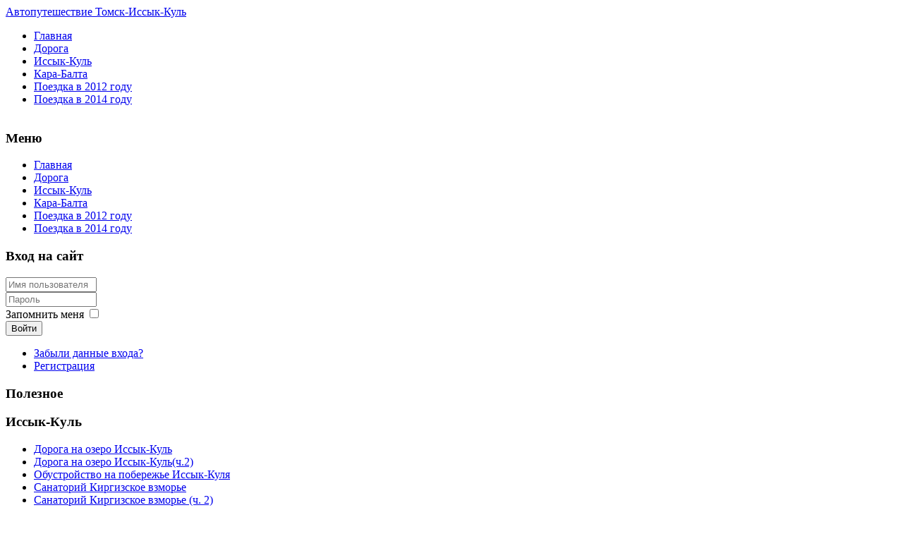

--- FILE ---
content_type: text/html; charset=utf-8
request_url: http://tomsk-issik-kul.ru/issyk-kul/108-vzmore-plyazh
body_size: 28078
content:
<!DOCTYPE html PUBLIC "-//W3C//DTD XHTML 1.0 Transitional//EN" "http://www.w3.org/TR/xhtml1/DTD/xhtml1-transitional.dtd">
<html xmlns="http://www.w3.org/1999/xhtml" xml:lang="ru-ru" lang="ru-ru" dir="ltr" >
<head>
<base href="http://tomsk-issik-kul.ru/issyk-kul/108-vzmore-plyazh" />
	<meta http-equiv="content-type" content="text/html; charset=utf-8" />
	<meta name="keywords" content="Пляж, Киргизское взморье" />
	<meta name="description" content="Пляж санатория Киргизское взморье" />
	<meta name="generator" content="Joomla! - Open Source Content Management" />
	<title>Автопутешествие из Томска в Киргизию на Иссык-Куль - Киргизское взморье. Пляж</title>
	<link href="/templates/themza_j17_01/favicon.ico" rel="shortcut icon" type="image/vnd.microsoft.icon" />
	<link href="/components/com_jcomments/tpl/default/style.css?v=3002" rel="stylesheet" type="text/css" />
	<link href="http://tomsk-issik-kul.ru/components/com_comprofiler/plugin/templates/default/bootstrap.css?v=ed1fd1f673f71493" rel="stylesheet" type="text/css" />
	<link href="http://tomsk-issik-kul.ru/components/com_comprofiler/plugin/templates/default/fontawesome.css?v=ed1fd1f673f71493" rel="stylesheet" type="text/css" />
	<link href="http://tomsk-issik-kul.ru/components/com_comprofiler/plugin/templates/default/template.css?v=ed1fd1f673f71493" rel="stylesheet" type="text/css" />
	<script type="application/json" class="joomla-script-options new">{"csrf.token":"1afe450ad97cfa4f55d6676b75895c89","system.paths":{"root":"","base":""},"system.keepalive":{"interval":3600000,"uri":"\/component\/ajax\/?format=json"}}</script>
	<script src="/components/com_jcomments/js/jcomments-v2.3.js?v=12" type="text/javascript"></script>
	<script src="/components/com_jcomments/libraries/joomlatune/ajax.js?v=4" type="text/javascript"></script>
	<script src="/media/jui/js/jquery.min.js?a17129c3957a65b8d4f212552ea5c39f" type="text/javascript"></script>
	<script src="/media/jui/js/jquery-noconflict.js?a17129c3957a65b8d4f212552ea5c39f" type="text/javascript"></script>
	<script src="/media/jui/js/jquery-migrate.min.js?a17129c3957a65b8d4f212552ea5c39f" type="text/javascript"></script>
	<script src="/media/system/js/caption.js?a17129c3957a65b8d4f212552ea5c39f" type="text/javascript"></script>
	<script src="/media/system/js/mootools-core.js?a17129c3957a65b8d4f212552ea5c39f" type="text/javascript"></script>
	<script src="/media/system/js/core.js?a17129c3957a65b8d4f212552ea5c39f" type="text/javascript"></script>
	<script src="/media/system/js/mootools-more.js?a17129c3957a65b8d4f212552ea5c39f" type="text/javascript"></script>
	<!--[if lt IE 9]><script src="/media/system/js/polyfill.event.js?a17129c3957a65b8d4f212552ea5c39f" type="text/javascript"></script><![endif]-->
	<script src="/media/system/js/keepalive.js?a17129c3957a65b8d4f212552ea5c39f" type="text/javascript"></script>
	<script type="text/javascript">
jQuery(window).on('load',  function() {
				new JCaption('img.caption');
			});
	</script>
	<script type="text/javascript">
<!--
var _acic={dataProvider:10};(function(){var e=document.createElement("script");e.type="text/javascript";e.async=true;e.src="https://www.acint.net/aci.js";var t=document.getElementsByTagName("script")[0];t.parentNode.insertBefore(e,t)})()
//-->
</script>

<script type="text/javascript" src="http://code.jquery.com/jquery-latest.js"></script>
<script type="text/javascript" src="/templates/themza_j17_01/js/jquery.nivo.slider.js"></script>
<script type="text/javascript">var sliderVars = new Array();sliderVars['effect']='fade';sliderVars['animSpeed']='500';sliderVars['pauseTime']='300';sliderVars['directionNav']=true;sliderVars['directionNavHide']=true;sliderVars['controlNav']=true;sliderVars['keyboardNav']=true;sliderVars['pauseOnHover']=true;</script>
<script type="text/javascript" src="/templates/themza_j17_01/js/template.js"></script>
<link rel="stylesheet" href="/templates/system/css/system.css" type="text/css" />
<link rel="stylesheet" href="/templates/system/css/general.css" type="text/css" />
<link rel="stylesheet" href="/templates/themza_j17_01/css/nivo-slider.css" type="text/css" />
<link rel="stylesheet" href="/templates/themza_j17_01/css/template.css" type="text/css" />
<link rel="stylesheet" href="/templates/themza_j17_01/css/blue.css" type="text/css" />
<!--[if lte IE 6]>
<link href="/templates/themza_j17_01/css/ieonly.css" rel="stylesheet" type="text/css" />
<![endif]-->
</head>
<body id="page_bg">
<a name="up" id="up"></a>
<div id="main_bg" class="banner1">
    <div id="h_area"><a href="/index.php" class="logo"> Автопутешествие Томск-Иссык-Куль</a>
		        <br clear="all" />
        <div id="top_menu"><div id="topnav"><ul class="nav menu">
<li class="item-464"><a href="/" >Главная</a></li><li class="item-444"><a href="/dor" >Дорога</a></li><li class="item-207 current active"><a href="/issyk-kul" >Иссык-Куль</a></li><li class="item-473"><a href="/kara-balta" >Кара-Балта</a></li><li class="item-487"><a href="/2012-god" >Поездка в 2012 году</a></li><li class="item-530"><a href="/2014-god" >Поездка в 2014 году </a></li></ul>
</div></div>
        <div id="slider" class="nivoSlider">
        <img src="/images/banners/001-2.jpg" title="" alt="" /><img src="/images/banners/002.jpg" title="" alt="" />        </div>
    </div> 
    	<div id="leftcolumn">
        		<div class="moduletable_menu">
							<h3>Меню</h3>
						<ul class="nav menu">
<li class="item-435 default"><a href="/" >Главная</a></li><li class="item-472"><a href="/dor" >Дорога</a></li><li class="item-238 current active"><a href="/issyk-kul" target="_blank" rel="noopener noreferrer">Иссык-Куль</a></li><li class="item-474"><a href="/kara-balta" >Кара-Балта</a></li><li class="item-551"><a href="/2012-god" >Поездка в 2012 году</a></li><li class="item-531"><a href="/2014-god" >Поездка в 2014 году</a></li></ul>
		</div>
			<div class="moduletable">
							<h3>Вход на сайт</h3>
						<form action="http://tomsk-issik-kul.ru/cb-login" method="post" id="login-form" class="form-inline cbLoginForm">
	<input type="hidden" name="option" value="com_comprofiler" />
	<input type="hidden" name="view" value="login" />
	<input type="hidden" name="op2" value="login" />
	<input type="hidden" name="return" value="B:aHR0cDovL3RvbXNrLWlzc2lrLWt1bC5ydS9pc3N5ay1rdWwvMTA4LXZ6bW9yZS1wbHlhemg=" />
	<input type="hidden" name="message" value="1" />
	<input type="hidden" name="loginfrom" value="loginmodule" />
	<input type="hidden" name="cbsecuritym3" value="cbm_5f8e60b9_3867e8b3_c51552fd8285be50c322b72ba5dfe498" />
						<div class="userdata">
			<div id="form-login-username" class="control-group">
				<div class="controls">
																									<div class="input-prepend input-append">
								<span class="add-on">
									<span class="cb_template cb_template_default">
										<span class="cbModuleUsernameIcon fa fa-user" title="Имя пользователя"></span>
									</span>
								</span>
								<input id="modlgn-username" type="text" name="username" class="input-small" size="14" placeholder="Имя пользователя" />
							</div>
															</div>
			</div>
			<div id="form-login-password" class="control-group">
				<div class="controls">
																									<div class="input-prepend input-append">
								<span class="add-on">
									<span class="cb_template cb_template_default">
										<span class="cbModulePasswordIcon fa fa-lock" title="Пароль"></span>
									</span>
								</span>
								<input id="modlgn-passwd" type="password" name="passwd" class="input-small" size="14" placeholder="Пароль"  />
							</div>
															</div>
			</div>
										<div id="form-login-remember" class="control-group checkbox">
					<label for="modlgn-remember" class="col-form-label">Запомнить меня</label>
					<input id="modlgn-remember" type="checkbox" name="remember" class="inputbox" value="yes" />
				</div>
									<div id="form-login-submit" class="control-group">
				<div class="controls">
					<button type="submit" name="Submit" class="btn btn-primary">
																			Войти											</button>
				</div>
			</div>
					</div>
				<ul id="form-login-links" class="unstyled">
							<li id="form-login-forgot">
					<a href="http://tomsk-issik-kul.ru/cb-forgot-login">
																			Забыли данные входа?											</a>
				</li>
										<li id="form-login-register">
					<a href="http://tomsk-issik-kul.ru/cb-registration">
																			Регистрация											</a>
				</li>
					</ul>
				</form>
		</div>
			<div class="moduletable">
							<h3>Полезное</h3>
						<div>
	</div>		</div>
			<div class="moduletable">
							<h3>Иссык-Куль</h3>
						<ul class="category-module">
						<li>
									<a class="mod-articles-category-title " href="/issyk-kul/93-doroga-na-issyk-kul">Дорога на озеро Иссык-Куль</a>
				
				
				
				
				
				
							</li>
					<li>
									<a class="mod-articles-category-title " href="/issyk-kul/102-doroga-na-issyk-kul-ch2">Дорога на озеро Иссык-Куль(ч.2)</a>
				
				
				
				
				
				
							</li>
					<li>
									<a class="mod-articles-category-title " href="/issyk-kul/94-obustrojstvo">Обустройство на побережье Иссык-Куля</a>
				
				
				
				
				
				
							</li>
					<li>
									<a class="mod-articles-category-title " href="/issyk-kul/100-vzmore">Санаторий Киргизское взморье</a>
				
				
				
				
				
				
							</li>
					<li>
									<a class="mod-articles-category-title " href="/issyk-kul/104-vzmore2">Санаторий Киргизское взморье (ч. 2)</a>
				
				
				
				
				
				
							</li>
					<li>
									<a class="mod-articles-category-title " href="/issyk-kul/105-vzmore3">Санаторий Киргизское взморье (ч. 3)</a>
				
				
				
				
				
				
							</li>
					<li>
									<a class="mod-articles-category-title " href="/issyk-kul/106-vzmore4">Санаторий Киргизское взморье (ч. 4)</a>
				
				
				
				
				
				
							</li>
					<li>
									<a class="mod-articles-category-title " href="/issyk-kul/107-vzmore5">Санаторий Киргизское взморье (ч. 5)</a>
				
				
				
				
				
				
							</li>
					<li>
									<a class="mod-articles-category-title active" href="/issyk-kul/108-vzmore-plyazh">Киргизское взморье. Пляж</a>
				
				
				
				
				
				
							</li>
					<li>
									<a class="mod-articles-category-title " href="/issyk-kul/109-ushelie">Посещение Григорьевского и Семеновского ущелья</a>
				
				
				
				
				
				
							</li>
					<li>
									<a class="mod-articles-category-title " href="/issyk-kul/110-ushelie-ch2">Посещение Григорьевского и Семеновского ущелья(ч.2)</a>
				
				
				
				
				
				
							</li>
					<li>
									<a class="mod-articles-category-title " href="/issyk-kul/111-ushelie-ch3">Посещение Григорьевского и Семеновского ущелья(ч.3)</a>
				
				
				
				
				
				
							</li>
					<li>
									<a class="mod-articles-category-title " href="/issyk-kul/112-ushelie-ch4">Посещение Григорьевского и Семеновского ущелья(ч.4)</a>
				
				
				
				
				
				
							</li>
					<li>
									<a class="mod-articles-category-title " href="/issyk-kul/114-ushelie-ch5">Посещение Григорьевского и Семеновского ущелья(ч.5)</a>
				
				
				
				
				
				
							</li>
					<li>
									<a class="mod-articles-category-title " href="/issyk-kul/117-istochnik">Поездка на Горячий источник (с. Чон-Орукту)</a>
				
				
				
				
				
				
							</li>
					<li>
									<a class="mod-articles-category-title " href="/issyk-kul/120-istochnik-ch2">Поездка на Горячий источник (с. Чон-Орукту) ч.2</a>
				
				
				
				
				
				
							</li>
					<li>
									<a class="mod-articles-category-title " href="/issyk-kul/116-mertvoe-ozero">Поездка на Мертвое озеро (южный берег Иссык-Куля)</a>
				
				
				
				
				
				
							</li>
					<li>
									<a class="mod-articles-category-title " href="/issyk-kul/121-mertvoe-ozero-ch2">Поездка на Мертвое озеро (южный берег Иссык-Куля) ч. 2</a>
				
				
				
				
				
				
							</li>
					<li>
									<a class="mod-articles-category-title " href="/issyk-kul/130-razvlecheniya-na-oz-issyk-kul">Развлечения на оз. Иссык-Куль</a>
				
				
				
				
				
				
							</li>
					<li>
									<a class="mod-articles-category-title " href="/issyk-kul/131-razvlecheniya-na-oz-issyk-kul-ch-2">Развлечения на оз. Иссык-Куль ч.2</a>
				
				
				
				
				
				
							</li>
			</ul>
		</div>
			<div class="moduletable">
							<h3>Последние публикации</h3>
						<ul class="latestnews">
	<li itemscope itemtype="https://schema.org/Article">
		<a href="/2012-god/138-gavaji-ch-2" itemprop="url">
			<span itemprop="name">
				 Центр отдыха " Гавайи" ч. 2			</span>
		</a>
	</li>
	<li itemscope itemtype="https://schema.org/Article">
		<a href="/2012-god/137-gavaji" itemprop="url">
			<span itemprop="name">
				Центр отдыха " Гавайи"			</span>
		</a>
	</li>
	<li itemscope itemtype="https://schema.org/Article">
		<a href="/2012-god/136-goryachij-istochnik-s-chon-oruktu-2012g" itemprop="url">
			<span itemprop="name">
				Горячий источник (с. Чон-Орукту)2012г.			</span>
		</a>
	</li>
	<li itemscope itemtype="https://schema.org/Article">
		<a href="/2012-god/135-ushchele-zheti-oguz" itemprop="url">
			<span itemprop="name">
				Ущелье Джети-Огуз			</span>
		</a>
	</li>
	<li itemscope itemtype="https://schema.org/Article">
		<a href="/2014-god/134-issyk-kul-2014" itemprop="url">
			<span itemprop="name">
				Иссык-Куль 2014			</span>
		</a>
	</li>
	<li itemscope itemtype="https://schema.org/Article">
		<a href="/2014-god/132-2014dor" itemprop="url">
			<span itemprop="name">
				Дорога 2014			</span>
		</a>
	</li>
	<li itemscope itemtype="https://schema.org/Article">
		<a href="/issyk-kul/131-razvlecheniya-na-oz-issyk-kul-ch-2" itemprop="url">
			<span itemprop="name">
				Развлечения на оз. Иссык-Куль ч.2			</span>
		</a>
	</li>
	<li itemscope itemtype="https://schema.org/Article">
		<a href="/issyk-kul/130-razvlecheniya-na-oz-issyk-kul" itemprop="url">
			<span itemprop="name">
				Развлечения на оз. Иссык-Куль			</span>
		</a>
	</li>
	<li itemscope itemtype="https://schema.org/Article">
		<a href="/2012-god/129-novoe-na-issyk-kule" itemprop="url">
			<span itemprop="name">
				Новое на Иссык-Куле в 2012 году			</span>
		</a>
	</li>
	<li itemscope itemtype="https://schema.org/Article">
		<a href="/2012-god/128-issyk-kul-2012-god-2" itemprop="url">
			<span itemprop="name">
				Иссык-Куль 2012 год (ч. 2)			</span>
		</a>
	</li>
	<li itemscope itemtype="https://schema.org/Article">
		<a href="/2012-god/127-issyk-kul-2012-god" itemprop="url">
			<span itemprop="name">
				Иссык-Куль 2012 год			</span>
		</a>
	</li>
	<li itemscope itemtype="https://schema.org/Article">
		<a href="/issyk-kul/83-kommentarii/126-period-otdiha-na-issik-kule" itemprop="url">
			<span itemprop="name">
				Оптимальный период отдыха на Иссык-Куле			</span>
		</a>
	</li>
	<li itemscope itemtype="https://schema.org/Article">
		<a href="/2012-god/125-2012dor" itemprop="url">
			<span itemprop="name">
				Дорога 2012			</span>
		</a>
	</li>
	<li itemscope itemtype="https://schema.org/Article">
		<a href="/issyk-kul/83-kommentarii/124-sezon-otdykha" itemprop="url">
			<span itemprop="name">
				Сезон отдыха			</span>
		</a>
	</li>
	<li itemscope itemtype="https://schema.org/Article">
		<a href="/kara-balta/123-kara-balta2" itemprop="url">
			<span itemprop="name">
				Время в г. Кара-Балта			</span>
		</a>
	</li>
</ul>
		</div>
	
        
        
    </div>
        	<div id="maincolumn">
    	<div class="path">
<ul itemscope itemtype="https://schema.org/BreadcrumbList" class="breadcrumb">
			<li class="active">
			<span class="divider icon-location"></span>
		</li>
	
				<li itemprop="itemListElement" itemscope itemtype="https://schema.org/ListItem">
									<a itemprop="item" href="/" class="pathway"><span itemprop="name">Главная</span></a>
				
									<span class="divider">
						<img src="/media/system/images/arrow.png" alt="" />					</span>
								<meta itemprop="position" content="1">
			</li>
					<li itemprop="itemListElement" itemscope itemtype="https://schema.org/ListItem">
									<a itemprop="item" href="/issyk-kul" class="pathway"><span itemprop="name">Иссык-Куль</span></a>
				
									<span class="divider">
						<img src="/media/system/images/arrow.png" alt="" />					</span>
								<meta itemprop="position" content="2">
			</li>
					<li itemprop="itemListElement" itemscope itemtype="https://schema.org/ListItem" class="active">
				<span itemprop="name">
					Киргизское взморье. Пляж				</span>
				<meta itemprop="position" content="3">
			</li>
		</ul>
</div>
		
        <div id="system-message-container">
	</div>

        <div class="item-page" itemscope itemtype="https://schema.org/Article">
	<meta itemprop="inLanguage" content="ru-RU" />
	
		
			<div class="page-header">
					<h2 itemprop="headline">
				Киргизское взморье. Пляж			</h2>
									</div>
					
		
	
	
		
									<div itemprop="articleBody">
		<p style="text-align: center;"><a href="/issyk-kul/107-vzmore5"><span style="font-size: 12pt; font-family: georgia,palatino;">Предыдущая</span></a></p>
<p style="text-align: justify;"><span style="font-size: 10pt; font-family: georgia,palatino;">Пляж в санатории "Киргизское взморье"<span style="font-family: georgia,palatino; font-size: 10pt;"> очень большой и, несмотря на то, что много отдыхающих приезжают&nbsp; извне, даже в самые "жаркие" часы остается много свободного места на берегу, а уж в воде тем более.</span></span></p>
<p><span style="font-size: 12pt; font-family: georgia,palatino;"><img style="display: block; margin-left: auto; margin-right: auto;" src="/images/kirg.%20wzmorye/8e.jpg" alt="8e" width="500" height="375" /></span></p>
<p><span style="font-size: 10pt; font-family: georgia,palatino;"><img style="display: block; margin-left: auto; margin-right: auto;" src="/images/kirg.%20wzmorye/8g.jpg" alt="8g" width="500" height="667" /></span></p>
<p><span style="font-size: 10pt; font-family: georgia,palatino;"><img style="display: block; margin-left: auto; margin-right: auto;" src="/images/kirg.%20wzmorye/10.jpg" alt="10" width="500" height="375" /></span></p>
<p><span style="font-size: 10pt; font-family: georgia,palatino;">Если идти по аллее от главного корпуса, то дорога из плит упирается в косу, по которой гуляют многие отдыхающие. <br /></span></p>
<p><span style="font-size: 10pt;"><img style="display: block; margin-left: auto; margin-right: auto;" src="/images/kirg.%20wzmorye/5b.jpg" alt="5b" width="500" height="375" /></span></p>
<p><span style="font-size: 10pt;"><img style="display: block; margin-left: auto; margin-right: auto;" src="/images/kirg.%20wzmorye/10b.jpg" alt="10b" width="500" height="667" /></span></p>
<p><span style="font-size: 10pt;"><img style="display: block; margin-left: auto; margin-right: auto;" src="/images/kirg.%20wzmorye/10c.jpg" alt="10c" width="500" height="375" /></span></p>
<p><span style="font-size: 10pt; font-family: georgia,palatino;">Лет 20 назад коса возвышалась над водой не менее метра.</span><span style="font-family: georgia,palatino; font-size: 10pt;"> В этом же году </span>(<span style="font-size: 10pt; font-family: georgia,palatino;">2011) в отличие от фото выше, сделанные в 2009г., она почти по всей длине ушла под воду и теперь желающих походить по ней осталось единицы, т.к. очень скользко.</span></p>
<p><span style="font-size: 10pt;"><img style="display: block; margin-left: auto; margin-right: auto;" src="/images/kirg.%20wzmorye/10a.jpg" alt="10a" width="500" height="375" /></span></p>
<p><span style="font-size: 10pt;"><img style="display: block; margin-left: auto; margin-right: auto;" src="/images/kirg.%20wzmorye/10d.jpg" alt="10d" width="500" height="375" /></span></p>
<p><span style="font-family: georgia,palatino;"><a href="/2012-god/129-novoe-na-issyk-kule">Изменения, которые произошли за 2012 год. </a><br /><br /></span></p>
<p>&nbsp;</p>	</div>

	
							<script type="text/javascript">
<!--
var jcomments=new JComments(108, 'com_content','/component/jcomments/');
jcomments.setList('comments-list');
//-->
</script>
<div id="jc">
<div id="comments"></div>
<h4>Добавить комментарий</h4>
<div class="comments-policy">ВСЕ СООБЩЕНИЯ ПРОХОДЯТ ОБЯЗАТЕЛЬНУЮ МОДЕРАЦИЮ.Не пытайтесь размещать ссылки на свои ресурсы.Спам будет удаляться, IP блокироваться. Comments are moderated mandatory. Spam is deleted, IP is blocked.</div>
<a id="addcomments" href="#addcomments"></a>
<form id="comments-form" name="comments-form" action="javascript:void(null);">
<p>
	<span>
		<input id="comments-form-name" type="text" name="name" value="" maxlength="20" size="22" tabindex="1" />
		<label for="comments-form-name">Имя (обязательное)</label>
	</span>
</p>
<p>
	<span>
		<input id="comments-form-email" type="text" name="email" value="" size="22" tabindex="2" />
		<label for="comments-form-email">E-Mail (обязательное)</label>
	</span>
</p>
<p>
	<span>
		<input id="comments-form-title" type="text" name="title" value="" size="22" tabindex="4" />
		<label for="comments-form-title">Тема (обязательное)</label>
	</span>
</p>
<p>
	<span>
		<textarea id="comments-form-comment" name="comment" cols="65" rows="8" tabindex="5"></textarea>
	</span>
</p>
<p>
	<span>
		<input class="checkbox" id="comments-form-subscribe" type="checkbox" name="subscribe" value="1" tabindex="5" />
		<label for="comments-form-subscribe">Подписаться на уведомления о новых комментариях</label><br />
	</span>
</p>
<p>
	<span>
		<img class="captcha" onclick="jcomments.clear('captcha');" id="comments-form-captcha-image" src="/component/jcomments/captcha/64179" width="121" height="60" alt="Защитный код" /><br />
		<span class="captcha" onclick="jcomments.clear('captcha');">Обновить</span><br />
		<input class="captcha" id="comments-form-captcha" type="text" name="captcha_refid" value="" size="5" tabindex="6" /><br />
	</span>
</p>
<div id="comments-form-buttons">
	<div class="btn" id="comments-form-send"><div><a href="#" tabindex="7" onclick="jcomments.saveComment();return false;" title="Отправить (Ctrl+Enter)">Отправить</a></div></div>
	<div class="btn" id="comments-form-cancel" style="display:none;"><div><a href="#" tabindex="8" onclick="return false;" title="Отменить">Отменить</a></div></div>
	<div style="clear:both;"></div>
</div>
<div>
	<input type="hidden" name="object_id" value="108" />
	<input type="hidden" name="object_group" value="com_content" />
</div>
</form>
<script type="text/javascript">
<!--
function JCommentsInitializeForm()
{
	var jcEditor = new JCommentsEditor('comments-form-comment', true);
	jcEditor.addButton('b','Жирный','Введите текст для форматирования');
	jcEditor.addButton('i','Курсив','Введите текст для форматирования');
	jcEditor.addButton('u','Подчеркнутый','Введите текст для форматирования');
	jcEditor.addButton('s','Зачеркнутый','Введите текст для форматирования');
	jcEditor.addButton('quote','Цитата','Введите текст цитаты');
	jcEditor.initSmiles('/components/com_jcomments/images/smilies/');
	jcEditor.addSmile(':D','laugh.gif');
	jcEditor.addSmile(':lol:','lol.gif');
	jcEditor.addSmile(':-)','smile.gif');
	jcEditor.addSmile(';-)','wink.gif');
	jcEditor.addSmile('8)','cool.gif');
	jcEditor.addSmile(':-|','normal.gif');
	jcEditor.addSmile(':-*','whistling.gif');
	jcEditor.addSmile(':oops:','redface.gif');
	jcEditor.addSmile(':sad:','sad.gif');
	jcEditor.addSmile(':cry:','cry.gif');
	jcEditor.addSmile(':o','surprised.gif');
	jcEditor.addSmile(':-?','confused.gif');
	jcEditor.addSmile(':-x','sick.gif');
	jcEditor.addSmile(':eek:','shocked.gif');
	jcEditor.addSmile(':zzz','sleeping.gif');
	jcEditor.addSmile(':P','tongue.gif');
	jcEditor.addSmile(':roll:','rolleyes.gif');
	jcEditor.addSmile(':sigh:','unsure.gif');
	jcEditor.addCounter(1000, 'Осталось:', ' символов', 'counter');
	jcomments.setForm(new JCommentsForm('comments-form', jcEditor));
}

if (window.addEventListener) {window.addEventListener('load',JCommentsInitializeForm,false);}
else if (document.addEventListener){document.addEventListener('load',JCommentsInitializeForm,false);}
else if (window.attachEvent){window.attachEvent('onload',JCommentsInitializeForm);}
else {if (typeof window.onload=='function'){var oldload=window.onload;window.onload=function(){oldload();JCommentsInitializeForm();}} else window.onload=JCommentsInitializeForm;} 
//-->
</script>
<div id="comments-footer" align="center"><a href="http://www.joomlatune.ru" title="JComments" target="_blank">JComments</a></div>
</div></div>

    </div>
    	<div id="rightcolumn">
        		<div class="moduletable">
							<h3>Статистика</h3>
						

<div class="custom"  >
	<!-- Rating@Mail.ru counter -->
<script type="text/javascript">//<![CDATA[
(function(w,n,d,r,s){d.write('<div><a href="http://top.mail.ru/jump?from=2111455"><img src="'+
('https:'==d.location.protocol?'https:':'http:')+'//top-fwz1.mail.ru/counter?id=2111455;t=130;js=13'+
((r=d.referrer)?';r='+escape(r):'')+((s=w.screen)?';s='+s.width+'*'+s.height:'')+';_='+Math.random()+
'" style="border:0;" height="40" width="88" alt="Рейтинг@Mail.ru" /><\/a><\/div>');})(window,navigator,document);//]]>
</script><noscript><div><a href="http://top.mail.ru/jump?from=2111455">
<img src="//top-fwz1.mail.ru/counter?id=2111455;t=130;js=na" style="border:0;"
height="40" width="88" alt="Рейтинг@Mail.ru" /></a></div></noscript>
<!-- //Rating@Mail.ru counter --></div>
		</div>
	
        
        
    </div>
    	<br clear="all" /><br />
</div>    
    
<div id="f_area">
    <div class="box box1"> </div>
    <div class="box box2"> </div>
    <div class="box box3"> </div>
	<br clear="all" />
</div>

<p id="power_by" align="center">
    Copyright 2010 - 2025 Автопутешествие из Томска на Иссык-Куль&#174;
</p>


</body>
</html>
